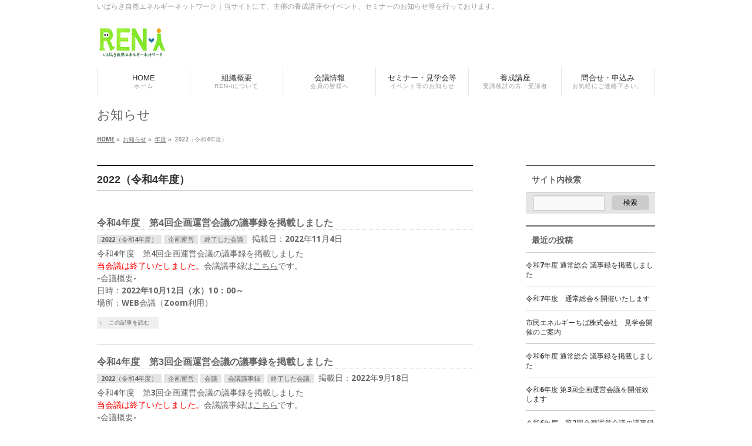

--- FILE ---
content_type: text/html; charset=UTF-8
request_url: https://www.ren-ibaraki.jp/info-cat/giji-2022/
body_size: 8285
content:
<!DOCTYPE html>
<!--[if IE]>
<meta http-equiv="X-UA-Compatible" content="IE=Edge">
<![endif]-->
<html xmlns:fb="http://ogp.me/ns/fb#" lang="ja">
<head>
<meta charset="UTF-8" />
<title>2022（令和4年度） | いばらき自然エネルギーネットワーク</title>
<link rel="start" href="https://www.ren-ibaraki.jp" title="HOME" />

<meta id="viewport" name="viewport" content="width=device-width, initial-scale=1">
<link rel='dns-prefetch' href='//html5shiv.googlecode.com' />
<link rel='dns-prefetch' href='//maxcdn.bootstrapcdn.com' />
<link rel='dns-prefetch' href='//fonts.googleapis.com' />
<link rel='dns-prefetch' href='//s.w.org' />
<link rel="alternate" type="application/rss+xml" title="いばらき自然エネルギーネットワーク &raquo; フィード" href="https://www.ren-ibaraki.jp/feed/" />
<link rel="alternate" type="application/rss+xml" title="いばらき自然エネルギーネットワーク &raquo; コメントフィード" href="https://www.ren-ibaraki.jp/comments/feed/" />
<link rel="alternate" type="application/rss+xml" title="いばらき自然エネルギーネットワーク &raquo; 2022（令和4年度） お知らせカテゴリー のフィード" href="https://www.ren-ibaraki.jp/info-cat/giji-2022/feed/" />
<meta name="description" content="2022（令和4年度） について。いばらき自然エネルギーネットワーク いばらき自然エネルギーネットワーク｜当サイトにて、主催の養成講座やイベント、セミナーのお知らせ等を行っております。" />
<!-- This site uses the Google Analytics by MonsterInsights plugin v6.2.6 - Using Analytics tracking - https://www.monsterinsights.com/ -->
<script type="text/javascript" data-cfasync="false">
		var disableStr = 'ga-disable-UA-112479728-1';

	/* Function to detect opted out users */
	function __gaTrackerIsOptedOut() {
		return document.cookie.indexOf(disableStr + '=true') > -1;
	}

	/* Disable tracking if the opt-out cookie exists. */
	if ( __gaTrackerIsOptedOut() ) {
		window[disableStr] = true;
	}

	/* Opt-out function */
	function __gaTrackerOptout() {
	  document.cookie = disableStr + '=true; expires=Thu, 31 Dec 2099 23:59:59 UTC; path=/';
	  window[disableStr] = true;
	}
		(function(i,s,o,g,r,a,m){i['GoogleAnalyticsObject']=r;i[r]=i[r]||function(){
		(i[r].q=i[r].q||[]).push(arguments)},i[r].l=1*new Date();a=s.createElement(o),
		m=s.getElementsByTagName(o)[0];a.async=1;a.src=g;m.parentNode.insertBefore(a,m)
	})(window,document,'script','//www.google-analytics.com/analytics.js','__gaTracker');

	__gaTracker('create', 'UA-112479728-1', 'auto');
	__gaTracker('set', 'forceSSL', true);
	__gaTracker('require', 'displayfeatures');
	__gaTracker('require', 'linkid', 'linkid.js');
	__gaTracker('send','pageview');
</script>
<!-- / Google Analytics by MonsterInsights -->
		<script type="text/javascript">
			window._wpemojiSettings = {"baseUrl":"https:\/\/s.w.org\/images\/core\/emoji\/2.2.1\/72x72\/","ext":".png","svgUrl":"https:\/\/s.w.org\/images\/core\/emoji\/2.2.1\/svg\/","svgExt":".svg","source":{"concatemoji":"https:\/\/www.ren-ibaraki.jp\/wp\/wp-includes\/js\/wp-emoji-release.min.js?ver=4.7.29"}};
			!function(t,a,e){var r,n,i,o=a.createElement("canvas"),l=o.getContext&&o.getContext("2d");function c(t){var e=a.createElement("script");e.src=t,e.defer=e.type="text/javascript",a.getElementsByTagName("head")[0].appendChild(e)}for(i=Array("flag","emoji4"),e.supports={everything:!0,everythingExceptFlag:!0},n=0;n<i.length;n++)e.supports[i[n]]=function(t){var e,a=String.fromCharCode;if(!l||!l.fillText)return!1;switch(l.clearRect(0,0,o.width,o.height),l.textBaseline="top",l.font="600 32px Arial",t){case"flag":return(l.fillText(a(55356,56826,55356,56819),0,0),o.toDataURL().length<3e3)?!1:(l.clearRect(0,0,o.width,o.height),l.fillText(a(55356,57331,65039,8205,55356,57096),0,0),e=o.toDataURL(),l.clearRect(0,0,o.width,o.height),l.fillText(a(55356,57331,55356,57096),0,0),e!==o.toDataURL());case"emoji4":return l.fillText(a(55357,56425,55356,57341,8205,55357,56507),0,0),e=o.toDataURL(),l.clearRect(0,0,o.width,o.height),l.fillText(a(55357,56425,55356,57341,55357,56507),0,0),e!==o.toDataURL()}return!1}(i[n]),e.supports.everything=e.supports.everything&&e.supports[i[n]],"flag"!==i[n]&&(e.supports.everythingExceptFlag=e.supports.everythingExceptFlag&&e.supports[i[n]]);e.supports.everythingExceptFlag=e.supports.everythingExceptFlag&&!e.supports.flag,e.DOMReady=!1,e.readyCallback=function(){e.DOMReady=!0},e.supports.everything||(r=function(){e.readyCallback()},a.addEventListener?(a.addEventListener("DOMContentLoaded",r,!1),t.addEventListener("load",r,!1)):(t.attachEvent("onload",r),a.attachEvent("onreadystatechange",function(){"complete"===a.readyState&&e.readyCallback()})),(r=e.source||{}).concatemoji?c(r.concatemoji):r.wpemoji&&r.twemoji&&(c(r.twemoji),c(r.wpemoji)))}(window,document,window._wpemojiSettings);
		</script>
		<style type="text/css">
img.wp-smiley,
img.emoji {
	display: inline !important;
	border: none !important;
	box-shadow: none !important;
	height: 1em !important;
	width: 1em !important;
	margin: 0 .07em !important;
	vertical-align: -0.1em !important;
	background: none !important;
	padding: 0 !important;
}
</style>
<link rel='stylesheet' id='font-awesome-css'  href='https://www.ren-ibaraki.jp/wp/wp-content/plugins/download-manager/assets/font-awesome/css/font-awesome.min.css?ver=4.7.29' type='text/css' media='all' />
<link rel='stylesheet' id='wpdm-bootstrap-css'  href='https://www.ren-ibaraki.jp/wp/wp-content/plugins/download-manager/assets/bootstrap/css/bootstrap.css?ver=4.7.29' type='text/css' media='all' />
<link rel='stylesheet' id='wpdm-front-css'  href='https://www.ren-ibaraki.jp/wp/wp-content/plugins/download-manager/assets/css/front.css?ver=4.7.29' type='text/css' media='all' />
<link rel='stylesheet' id='toc-screen-css'  href='https://www.ren-ibaraki.jp/wp/wp-content/plugins/table-of-contents-plus/screen.min.css?ver=1509' type='text/css' media='all' />
<link rel='stylesheet' id='whats-new-style-css'  href='https://www.ren-ibaraki.jp/wp/wp-content/plugins/whats-new-genarator/whats-new.css?ver=1.11.2' type='text/css' media='all' />
<link rel='stylesheet' id='Biz_Vektor_common_style-css'  href='https://www.ren-ibaraki.jp/wp/wp-content/themes/biz-vektor/css/bizvektor_common_min.css?ver=1.8.16' type='text/css' media='all' />
<link rel='stylesheet' id='Biz_Vektor_Design_style-css'  href='https://www.ren-ibaraki.jp/wp/wp-content/themes/biz-vektor/design_skins/plain/plain.css?ver=1.8.16' type='text/css' media='all' />
<link rel='stylesheet' id='Biz_Vektor_plugin_sns_style-css'  href='https://www.ren-ibaraki.jp/wp/wp-content/themes/biz-vektor/plugins/sns/style_bizvektor_sns.css?ver=4.7.29' type='text/css' media='all' />
<link rel='stylesheet' id='Biz_Vektor_add_font_awesome-css'  href='//maxcdn.bootstrapcdn.com/font-awesome/4.3.0/css/font-awesome.min.css?ver=4.7.29' type='text/css' media='all' />
<link rel='stylesheet' id='Biz_Vektor_add_web_fonts-css'  href='//fonts.googleapis.com/css?family=Droid+Sans%3A700%7CLato%3A900%7CAnton&#038;ver=4.7.29' type='text/css' media='all' />
<script type='text/javascript'>
/* <![CDATA[ */
var monsterinsights_frontend = {"js_events_tracking":"true","is_debug_mode":"false","download_extensions":"doc,exe,js,pdf,ppt,tgz,zip,xls","inbound_paths":"","home_url":"https:\/\/www.ren-ibaraki.jp","track_download_as":"event","internal_label":"int","hash_tracking":"false"};
/* ]]> */
</script>
<script type='text/javascript' src='https://www.ren-ibaraki.jp/wp/wp-content/plugins/google-analytics-for-wordpress/assets/js/frontend.min.js?ver=6.2.6'></script>
<script type='text/javascript' src='https://www.ren-ibaraki.jp/wp/wp-includes/js/jquery/jquery.js?ver=1.12.4'></script>
<script type='text/javascript' src='https://www.ren-ibaraki.jp/wp/wp-includes/js/jquery/jquery-migrate.min.js?ver=1.4.1'></script>
<script type='text/javascript' src='https://www.ren-ibaraki.jp/wp/wp-content/plugins/download-manager/assets/bootstrap/js/bootstrap.min.js?ver=4.7.29'></script>
<script type='text/javascript' src='https://www.ren-ibaraki.jp/wp/wp-content/plugins/download-manager/assets/js/front.js?ver=4.7.29'></script>
<script type='text/javascript' src='https://www.ren-ibaraki.jp/wp/wp-content/plugins/download-manager/assets/js/chosen.jquery.min.js?ver=4.7.29'></script>
<script type='text/javascript' src='https://www.ren-ibaraki.jp/wp/wp-content/plugins/itro-popup/scripts/itro-scripts.js?ver=4.7.29'></script>
<script type='text/javascript' src='//html5shiv.googlecode.com/svn/trunk/html5.js'></script>
<meta name="generator" content="WordPress Download Manager 2.9.45" />
<link rel='https://api.w.org/' href='https://www.ren-ibaraki.jp/wp-json/' />
<link rel="EditURI" type="application/rsd+xml" title="RSD" href="https://www.ren-ibaraki.jp/wp/xmlrpc.php?rsd" />
<link rel="wlwmanifest" type="application/wlwmanifest+xml" href="https://www.ren-ibaraki.jp/wp/wp-includes/wlwmanifest.xml" /> 

        <script>
            var wpdm_site_url = 'https://www.ren-ibaraki.jp/wp/';
            var wpdm_home_url = 'https://www.ren-ibaraki.jp/';
            var ajax_url = 'https://www.ren-ibaraki.jp/wp/wp-admin/admin-ajax.php';
        </script>


        <style type="text/css">div#toc_container {width: 66%;}</style><!-- [ BizVektor OGP ] -->
<meta property="og:site_name" content="いばらき自然エネルギーネットワーク" />
<meta property="og:url" content="https://www.ren-ibaraki.jp/info-cat/giji-2022/" />
<meta property="fb:app_id" content="" />
<meta property="og:type" content="article" />
<!-- [ /BizVektor OGP ] -->
<!--[if lte IE 8]>
<link rel="stylesheet" type="text/css" media="all" href="https://www.ren-ibaraki.jp/wp/wp-content/themes/biz-vektor/design_skins/plain/plain_oldie.css" />
<![endif]-->
<link rel="pingback" href="https://www.ren-ibaraki.jp/wp/xmlrpc.php" />
<link rel="icon" href="https://www.ren-ibaraki.jp/wp/wp-content/uploads/2016/03/cropped-favicon-1-32x32.png" sizes="32x32" />
<link rel="icon" href="https://www.ren-ibaraki.jp/wp/wp-content/uploads/2016/03/cropped-favicon-1-192x192.png" sizes="192x192" />
<link rel="apple-touch-icon-precomposed" href="https://www.ren-ibaraki.jp/wp/wp-content/uploads/2016/03/cropped-favicon-1-180x180.png" />
<meta name="msapplication-TileImage" content="https://www.ren-ibaraki.jp/wp/wp-content/uploads/2016/03/cropped-favicon-1-270x270.png" />
<style type="text/css">
/*-------------------------------------------*/
/*	menu divide
/*-------------------------------------------*/
@media (min-width: 970px) {
#gMenu .menu > li { width:158px; text-align:center; }
#gMenu .menu > li.current_menu_item,
#gMenu .menu > li.current-menu-item,
#gMenu .menu > li.current-menu-ancestor,
#gMenu .menu > li.current_page_item,
#gMenu .menu > li.current_page_ancestor,
#gMenu .menu > li.current-page-ancestor { width:159px; }
}
</style>
<!--[if lte IE 8]>
<style type="text/css">
#gMenu .menu li { width:158px; text-align:center; }
#gMenu .menu li.current_page_item,
#gMenu .menu li.current_page_ancestor { width:159px; }
</style>
<![endif]-->
<style type="text/css">
/*-------------------------------------------*/
/*	font
/*-------------------------------------------*/
h1,h2,h3,h4,h4,h5,h6,#header #site-title,#pageTitBnr #pageTitInner #pageTit,#content .leadTxt,#sideTower .localHead {font-family: "ヒラギノ角ゴ Pro W3","Hiragino Kaku Gothic Pro","メイリオ",Meiryo,Osaka,"ＭＳ Ｐゴシック","MS PGothic",sans-serif; }
#pageTitBnr #pageTitInner #pageTit { font-weight:lighter; }
#gMenu .menu li a strong {font-family: "ヒラギノ角ゴ Pro W3","Hiragino Kaku Gothic Pro","メイリオ",Meiryo,Osaka,"ＭＳ Ｐゴシック","MS PGothic",sans-serif; }
</style>
<link rel="stylesheet" href="https://www.ren-ibaraki.jp/wp/wp-content/themes/biz-vektor/style.css" type="text/css" media="all" />
<style type="text/css">
a:hover img {
     opacity: 0.7;     /* 透過レベル */
     filter: alpha(opacity=80);
}

#content .published { display: none; }
#content .updated.entry-meta-items { display: none; }


#powerd{display:none}

body {
    /* ゴシック体の場合 */
    font-family: "Roboto", "Droid Sans", "游ゴシック", "YuGothic", "ヒラギノ角ゴ ProN W3", "Hiragino Kaku Gothic ProN", "メイリオ", "Meiryo", "ＭＳ Ｐゴシック", sans-serif;
  
 .pagenav{
  margin: 0 0 0 1em;
}</style>
	</head>

<body class="archive tax-info-cat term-giji-2022 term-52 two-column right-sidebar">

<div id="fb-root"></div>

<div id="wrap">

<!--[if lte IE 8]>
<div id="eradi_ie_box">
<div class="alert_title">ご利用の Internet Exproler は古すぎます。</div>
<p>このウェブサイトはあなたがご利用の Internet Explorer をサポートしていないため、正しく表示・動作しません。<br />
古い Internet Exproler はセキュリティーの問題があるため、新しいブラウザに移行する事が強く推奨されています。<br />
最新の Internet Exproler を利用するか、<a href="https://www.google.co.jp/chrome/browser/index.html" target="_blank">Chrome</a> や <a href="https://www.mozilla.org/ja/firefox/new/" target="_blank">Firefox</a> など、より早くて快適なブラウザをご利用ください。</p>
</div>
<![endif]-->

<!-- [ #headerTop ] -->
<div id="headerTop">
<div class="innerBox">
<div id="site-description">いばらき自然エネルギーネットワーク｜当サイトにて、主催の養成講座やイベント、セミナーのお知らせ等を行っております。</div>
</div>
</div><!-- [ /#headerTop ] -->

<!-- [ #header ] -->
<div id="header">
<div id="headerInner" class="innerBox">
<!-- [ #headLogo ] -->
<div id="site-title">
<a href="https://www.ren-ibaraki.jp/" title="いばらき自然エネルギーネットワーク" rel="home">
<img src="//www.ren-ibaraki.jp/wp/wp-content/uploads/2016/03/logo.png" alt="いばらき自然エネルギーネットワーク" /></a>
</div>
<!-- [ /#headLogo ] -->

<!-- [ #headContact ] -->
<!-- [ /#headContact ] -->

</div>
<!-- #headerInner -->
</div>
<!-- [ /#header ] -->


<!-- [ #gMenu ] -->
<div id="gMenu" class="itemClose">
<div id="gMenuInner" class="innerBox">
<h3 class="assistive-text" onclick="showHide('gMenu');"><span>MENU</span></h3>
<div class="skip-link screen-reader-text">
	<a href="#content" title="メニューを飛ばす">メニューを飛ばす</a>
</div>
<div class="menu-%e3%82%b0%e3%83%ad%e3%83%bc%e3%83%90%e3%83%ab%e3%83%8a%e3%83%93%e3%82%b2%e3%83%bc%e3%82%b7%e3%83%a7%e3%83%b3-container"><ul id="menu-%e3%82%b0%e3%83%ad%e3%83%bc%e3%83%90%e3%83%ab%e3%83%8a%e3%83%93%e3%82%b2%e3%83%bc%e3%82%b7%e3%83%a7%e3%83%b3" class="menu"><li id="menu-item-102" class="menu-item menu-item-type-post_type menu-item-object-page menu-item-home"><a href="https://www.ren-ibaraki.jp/"><strong>HOME</strong><span>ホーム</span></a></li>
<li id="menu-item-103" class="menu-item menu-item-type-post_type menu-item-object-page menu-item-has-children"><a href="https://www.ren-ibaraki.jp/about-us/"><strong>組織概要</strong><span>REN-iについて</span></a>
<ul class="sub-menu">
	<li id="menu-item-104" class="menu-item menu-item-type-post_type menu-item-object-page"><a href="https://www.ren-ibaraki.jp/about-us/soshiki/">組織構成</a></li>
	<li id="menu-item-105" class="menu-item menu-item-type-post_type menu-item-object-page"><a href="https://www.ren-ibaraki.jp/about-us/kiyaku/">規約</a></li>
	<li id="menu-item-127" class="menu-item menu-item-type-post_type menu-item-object-page"><a href="https://www.ren-ibaraki.jp/about-us/join-us/">入会案内</a></li>
</ul>
</li>
<li id="menu-item-106" class="menu-item menu-item-type-post_type menu-item-object-page menu-item-has-children"><a href="https://www.ren-ibaraki.jp/meeting/"><strong>会議情報</strong><span>会員の皆様へ</span></a>
<ul class="sub-menu">
	<li id="menu-item-148" class="menu-item menu-item-type-taxonomy menu-item-object-info-cat"><a href="https://www.ren-ibaraki.jp/info-cat/kaisai/">開催のお知らせ</a></li>
	<li id="menu-item-991" class="menu-item menu-item-type-taxonomy menu-item-object-info-cat current-info-cat-ancestor"><a href="https://www.ren-ibaraki.jp/info-cat/gijiroku/">議事録</a></li>
</ul>
</li>
<li id="menu-item-119" class="menu-item menu-item-type-post_type menu-item-object-page menu-item-has-children"><a href="https://www.ren-ibaraki.jp/event-seminar/"><strong>セミナー・見学会等</strong><span>イベント等のお知らせ</span></a>
<ul class="sub-menu">
	<li id="menu-item-125" class="menu-item menu-item-type-taxonomy menu-item-object-info-cat"><a href="https://www.ren-ibaraki.jp/info-cat/kengaku/">見学会・体験会</a></li>
	<li id="menu-item-186" class="menu-item menu-item-type-taxonomy menu-item-object-info-cat"><a href="https://www.ren-ibaraki.jp/info-cat/seminar/">セミナー</a></li>
	<li id="menu-item-123" class="menu-item menu-item-type-taxonomy menu-item-object-info-cat"><a href="https://www.ren-ibaraki.jp/info-cat/open-koza/">公開講座（専門）</a></li>
</ul>
</li>
<li id="menu-item-108" class="menu-item menu-item-type-post_type menu-item-object-page menu-item-has-children"><a href="https://www.ren-ibaraki.jp/yousei/"><strong>養成講座</strong><span>受講検討の方・受講者</span></a>
<ul class="sub-menu">
	<li id="menu-item-109" class="menu-item menu-item-type-post_type menu-item-object-page menu-item-has-children"><a href="https://www.ren-ibaraki.jp/yousei/nyumon/">【入門】自然エネルギー講座</a>
	<ul class="sub-menu">
		<li id="menu-item-972" class="menu-item menu-item-type-post_type menu-item-object-page"><a href="https://www.ren-ibaraki.jp/yousei/nyumon/nyumon-h29/">H29年度</a></li>
		<li id="menu-item-110" class="menu-item menu-item-type-post_type menu-item-object-page"><a href="https://www.ren-ibaraki.jp/yousei/nyumon/nyumon-h28/">H28年度</a></li>
		<li id="menu-item-111" class="menu-item menu-item-type-post_type menu-item-object-page"><a href="https://www.ren-ibaraki.jp/yousei/nyumon/nyumon-h27/">H27年度</a></li>
	</ul>
</li>
	<li id="menu-item-112" class="menu-item menu-item-type-post_type menu-item-object-page menu-item-has-children"><a href="https://www.ren-ibaraki.jp/yousei/coordinator/">【専門】人材養成プログラム</a>
	<ul class="sub-menu">
		<li id="menu-item-973" class="menu-item menu-item-type-post_type menu-item-object-page"><a href="https://www.ren-ibaraki.jp/yousei/coordinator/coordinator-h29/">H29年度</a></li>
		<li id="menu-item-113" class="menu-item menu-item-type-post_type menu-item-object-page"><a href="https://www.ren-ibaraki.jp/yousei/coordinator/coordinator-h28/">H28年度</a></li>
		<li id="menu-item-114" class="menu-item menu-item-type-post_type menu-item-object-page"><a href="https://www.ren-ibaraki.jp/yousei/coordinator/coordinator-h27/">H27年度</a></li>
		<li id="menu-item-115" class="menu-item menu-item-type-post_type menu-item-object-page"><a href="https://www.ren-ibaraki.jp/yousei/coordinator/coordinator-h26/">H26年度</a></li>
	</ul>
</li>
	<li id="menu-item-116" class="menu-item menu-item-type-post_type menu-item-object-page"><a href="https://www.ren-ibaraki.jp/yousei/report/">これまでの実績</a></li>
	<li id="menu-item-117" class="menu-item menu-item-type-post_type menu-item-object-page"><a href="https://www.ren-ibaraki.jp/yousei/master/">修了者紹介</a></li>
	<li id="menu-item-118" class="menu-item menu-item-type-post_type menu-item-object-page menu-item-has-children"><a href="https://www.ren-ibaraki.jp/yousei/lectures/">過去の講義内容</a>
	<ul class="sub-menu">
		<li id="menu-item-1382" class="menu-item menu-item-type-post_type menu-item-object-page"><a href="https://www.ren-ibaraki.jp/yousei/lectures/h29-kako-kogi/">H29年度</a></li>
		<li id="menu-item-763" class="menu-item menu-item-type-post_type menu-item-object-page"><a href="https://www.ren-ibaraki.jp/yousei/lectures/h28-kako-kogi/">H28年度</a></li>
		<li id="menu-item-397" class="menu-item menu-item-type-post_type menu-item-object-page"><a href="https://www.ren-ibaraki.jp/yousei/lectures/h27-kako-kogi/">H27年度</a></li>
	</ul>
</li>
</ul>
</li>
<li id="menu-item-126" class="menu-item menu-item-type-post_type menu-item-object-page"><a href="https://www.ren-ibaraki.jp/contact-us/"><strong>問合せ・申込み</strong><span>お気軽にご連絡下さい。</span></a></li>
</ul></div>
</div><!-- [ /#gMenuInner ] -->
</div>
<!-- [ /#gMenu ] -->


<div id="pageTitBnr">
<div class="innerBox">
<div id="pageTitInner">
<h1 id="pageTit">
お知らせ</h1>
</div><!-- [ /#pageTitInner ] -->
</div>
</div><!-- [ /#pageTitBnr ] -->
<!-- [ #panList ] -->
<div id="panList">
<div id="panListInner" class="innerBox">
<ul><li id="panHome"><a href="https://www.ren-ibaraki.jp"><span>HOME</span></a> &raquo; </li><li itemscope itemtype="http://data-vocabulary.org/Breadcrumb"><a href="https://www.ren-ibaraki.jp/info/" itemprop="url"><span itemprop="title">お知らせ</span></a> &raquo; </li><li itemscope itemtype="http://data-vocabulary.org/Breadcrumb"><a href="https://www.ren-ibaraki.jp/info-cat/nendo/" itemprop="url"><span itemprop="title">年度</span></a> &raquo; </li><li><span>2022（令和4年度）</span></li></ul></div>
</div>
<!-- [ /#panList ] -->

<div id="main"><!-- [ #container ] -->
<div id="container" class="innerBox">
	<!-- [ #content ] -->
	<div id="content" class="content">
	<h1 class="contentTitle">2022（令和4年度）</h1>			<div class="infoList">
		
									<!-- [ .infoListBox ] -->
<div id="post-2226" class="infoListBox ttBox">
	<div class="entryTxtBox">
	<h4 class="entryTitle">
	<a href="https://www.ren-ibaraki.jp/info/20221012_kiun4/">令和4年度　第4回企画運営会議の議事録を掲載しました</a>
		</h4>
	<p class="entryMeta">

	<span class="infoCate"> <a href="https://www.ren-ibaraki.jp/info-cat/giji-2022/" rel="tag">2022（令和4年度）</a><a href="https://www.ren-ibaraki.jp/info-cat/kiun/" rel="tag">企画運営</a><a href="https://www.ren-ibaraki.jp/info-cat/syuryo/" rel="tag">終了した会議</a></span>
	<span class="infoDate">掲載日：2022年11月4日</span>
	
</p>
	<p class="entryExcerpt">令和4年度　第4回企画運営会議の議事録を掲載しました<br>
<span style="color: #ff0000;">当会議は終了いたしました。</span>会議議事録は<a href="https://www.ren-ibaraki.jp/wp/wp-content/uploads/2022/11/R4_4th_kiungiji.pdf" target="_blank" rel="noopener noreferrer">こちら</a>です。<br>
-会議概要-<br>
日時：<strong>2022年10月12日（水）10：00～</strong><br>
場所：WEB会議（Zoom利用）<br></p>
	<div class="moreLink"><a href="https://www.ren-ibaraki.jp/info/20221012_kiun4/">この記事を読む</a></div>
	</div><!-- [ /.entryTxtBox ] -->
	
		
</div><!-- [ /.infoListBox ] -->							<!-- [ .infoListBox ] -->
<div id="post-2222" class="infoListBox ttBox">
	<div class="entryTxtBox">
	<h4 class="entryTitle">
	<a href="https://www.ren-ibaraki.jp/info/20210812_kiun3-2/">令和4年度　第3回企画運営会議の議事録を掲載しました</a>
		</h4>
	<p class="entryMeta">

	<span class="infoCate"> <a href="https://www.ren-ibaraki.jp/info-cat/giji-2022/" rel="tag">2022（令和4年度）</a><a href="https://www.ren-ibaraki.jp/info-cat/kiun/" rel="tag">企画運営</a><a href="https://www.ren-ibaraki.jp/info-cat/kaigi/" rel="tag">会議</a><a href="https://www.ren-ibaraki.jp/info-cat/gijiroku/" rel="tag">会議議事録</a><a href="https://www.ren-ibaraki.jp/info-cat/syuryo/" rel="tag">終了した会議</a></span>
	<span class="infoDate">掲載日：2022年9月18日</span>
	
</p>
	<p class="entryExcerpt">令和4年度　第3回企画運営会議の議事録を掲載しました<br>
<span style="color: #ff0000;">当会議は終了いたしました。</span>会議議事録は<a href="https://www.ren-ibaraki.jp/wp/wp-content/uploads/2022/11/R4_3rd_kiungiji.pdf" target="_blank" rel="noopener noreferrer">こちら</a>です。<br>
-会議概要-<br>
日時：<strong>2022年9月1日（水）14：00～</strong><br>
場所：WEB会議（Zoom利用）<br></p>
	<div class="moreLink"><a href="https://www.ren-ibaraki.jp/info/20210812_kiun3-2/">この記事を読む</a></div>
	</div><!-- [ /.entryTxtBox ] -->
	
		
</div><!-- [ /.infoListBox ] -->							<!-- [ .infoListBox ] -->
<div id="post-2230" class="infoListBox ttBox">
	<div class="entryTxtBox">
	<h4 class="entryTitle">
	<a href="https://www.ren-ibaraki.jp/info/20220638_sokai_giji/">令和4年度 通常総会 議事録を掲載しました</a>
		</h4>
	<p class="entryMeta">

	<span class="infoCate"> <a href="https://www.ren-ibaraki.jp/info-cat/giji-2022/" rel="tag">2022（令和4年度）</a><a href="https://www.ren-ibaraki.jp/info-cat/gijiroku/" rel="tag">会議議事録</a><a href="https://www.ren-ibaraki.jp/info-cat/syuryo/" rel="tag">終了した会議</a><a href="https://www.ren-ibaraki.jp/info-cat/sokai/" rel="tag">総会</a></span>
	<span class="infoDate">掲載日：2022年7月10日</span>
	
</p>
	<p class="entryExcerpt">令和4年度 通常総会の議案書と議事録を下記の通り掲載します。<br>
<br>
開催概要<br>
日時：<strong>2022年6月28日（火）14：00～</strong><br>
場 所：：オンライン(Zoom 使用）<br>
<br>
<span style="font-size: 12pt;">令和4年度 <a href="https://www.ren-ibaraki.jp/wp/wp-content/uploads/2022/11/2022_06_R4_sokai_gian.pdf" target="_blank" rel="noopener noreferrer">通常総会議案書</a></span><br>
<span style="font-size: 12pt;">令和4年度 <a href="https://www.ren-ibaraki.jp/wp/wp-content/uploads/2022/11/2022_06_R4_sokai_giji.pdf" target="_blank" rel="noopener noreferrer">通常総会議事録</a></span></p>
	<div class="moreLink"><a href="https://www.ren-ibaraki.jp/info/20220638_sokai_giji/">この記事を読む</a></div>
	</div><!-- [ /.entryTxtBox ] -->
	
		
</div><!-- [ /.infoListBox ] -->					
				</div><!-- [ /.infoList ] -->
		</div>
	<!-- [ /#content ] -->

<!-- [ #sideTower ] -->
<div id="sideTower" class="sideTower">
<div class="sideWidget widget widget_search" id="search-2"><h3 class="localHead">サイト内検索</h3><form role="search" method="get" id="searchform" class="searchform" action="https://www.ren-ibaraki.jp/">
				<div>
					<label class="screen-reader-text" for="s">検索:</label>
					<input type="text" value="" name="s" id="s" />
					<input type="submit" id="searchsubmit" value="検索" />
				</div>
			</form></div><div class="sideWidget"><h3 class="localHead">最近の投稿</h3><div class="ttBoxSection">				<div class="ttBox" id="post-2401">
									<div>
						<a href="https://www.ren-ibaraki.jp/info/20250707_sokai_giji/">令和7年度 通常総会 議事録を掲載しました</a>
					</div>
								</div>
							<div class="ttBox" id="post-2398">
									<div>
						<a href="https://www.ren-ibaraki.jp/info/20250707_sokai/">令和7年度　通常総会を開催いたします</a>
					</div>
								</div>
							<div class="ttBox" id="post-2394">
									<div>
						<a href="https://www.ren-ibaraki.jp/info/20250304_kengaku/">市民エネルギーちば株式会社　見学会開催のご案内</a>
					</div>
								</div>
							<div class="ttBox" id="post-2391">
									<div>
						<a href="https://www.ren-ibaraki.jp/info/20240704_sokai_giji/">令和6年度 通常総会 議事録を掲載しました</a>
					</div>
								</div>
							<div class="ttBox" id="post-2386">
									<div>
						<a href="https://www.ren-ibaraki.jp/info/20240702_kiun/">令和6年度 第3回企画運営会議を開催致します</a>
					</div>
								</div>
							<div class="ttBox" id="post-2383">
									<div>
						<a href="https://www.ren-ibaraki.jp/info/20240604_kiun2/">令和6年度　第2回企画運営会議の議事録を掲載しました</a>
					</div>
								</div>
							<div class="ttBox" id="post-2381">
									<div>
						<a href="https://www.ren-ibaraki.jp/info/20240604_kiun/">令和6年度 第2回企画運営会議を開催致します</a>
					</div>
								</div>
							<div class="ttBox" id="post-2379">
									<div>
						<a href="https://www.ren-ibaraki.jp/info/20240514_kiun1/">令和6年度　第1回企画運営会議の議事録を掲載しました</a>
					</div>
								</div>
							<div class="ttBox" id="post-2352">
									<div>
						<a href="https://www.ren-ibaraki.jp/info/2024074_sokai/">令和6年度　通常総会を開催いたします</a>
					</div>
								</div>
							<div class="ttBox" id="post-2369">
									<div>
						<a href="https://www.ren-ibaraki.jp/info/20231220_fukushima_report/">福島第一原子力発電所及び廃炉資料館見学会</a>
					</div>
								</div>
			</div></div><div class="sideWidget widget widget_black_studio_tinymce" id="black-studio-tinymce-3"><h3 class="localHead">ご案内</h3><div class="textwidget"><p style="text-align: center;"><a href="https://www.ren-ibaraki.jp/about-us/soshiki/#tokubetukaiin"><img class="alignnone size-medium wp-image-526" src="https://www.ren-ibaraki.jp/wp/wp-content/uploads/2016/08/SIDE_004-300x132.jpg" alt="SIDE_004" width="300" height="132" /></a></p>
<p style="text-align: center;"><a href="https://www.ren-ibaraki.jp/event-seminar/"><img class="alignnone size-medium wp-image-536" src="https://www.ren-ibaraki.jp/wp/wp-content/uploads/2016/08/SIDE_02_002-300x132.jpg" alt="SIDE_02_002" width="300" height="132" /></a></p>
<p style="text-align: center;"><a href="https://www.ren-ibaraki.jp/ren-i/"><img class="alignnone size-medium wp-image-531" src="https://www.ren-ibaraki.jp/wp/wp-content/uploads/2016/08/SIDE_02_003-300x132.jpg" alt="SIDE_02_003" width="300" height="132" /></a></p>
<p style="text-align: center;"><a href="https://www.ren-ibaraki.jp/about-us/join-us/"><img class="alignnone size-medium wp-image-532" src="https://www.ren-ibaraki.jp/wp/wp-content/uploads/2016/08/SIDE_02_004-300x132.jpg" alt="SIDE_02_004" width="300" height="132" /></a></p>
<p style="text-align: center;"><a href="https://www.ren-ibaraki.jp/koshihaken"><img class="alignnone size-medium wp-image-533" src="https://www.ren-ibaraki.jp/wp/wp-content/uploads/2016/08/SIDE_02_005-300x132.jpg" alt="SIDE_02_005" width="300" height="132" /></a></p>
<p style="text-align: center;"><a href="https://www.ren-ibaraki.jp/c/result/"><img class="alignnone size-medium wp-image-534" src="https://www.ren-ibaraki.jp/wp/wp-content/uploads/2016/08/SIDE_02_006-300x132.jpg" alt="SIDE_02_006" width="300" height="132" /></a></p>
</div></div><div class="sideWidget widget widget_text" id="text-2">			<div class="textwidget"></div>
		</div></div>
<!-- [ /#sideTower ] -->
</div>
<!-- [ /#container ] -->

</div><!-- #main -->

<div id="back-top">
<a href="#wrap">
	<img id="pagetop" src="https://www.ren-ibaraki.jp/wp/wp-content/themes/biz-vektor/js/res-vektor/images/footer_pagetop.png" alt="PAGETOP" />
</a>
</div>

<!-- [ #footerSection ] -->
<div id="footerSection">

	<div id="pagetop">
	<div id="pagetopInner" class="innerBox">
	<a href="#wrap">PAGETOP</a>
	</div>
	</div>

	<div id="footMenu">
	<div id="footMenuInner" class="innerBox">
	<div class="menu-fn-container"><ul id="menu-fn" class="menu"><li id="menu-item-807" class="menu-item menu-item-type-post_type menu-item-object-page menu-item-home menu-item-807"><a href="https://www.ren-ibaraki.jp/">HOME</a></li>
<li id="menu-item-808" class="menu-item menu-item-type-post_type menu-item-object-page menu-item-808"><a href="https://www.ren-ibaraki.jp/about-us/">組織概要</a></li>
<li id="menu-item-809" class="menu-item menu-item-type-post_type menu-item-object-page menu-item-809"><a href="https://www.ren-ibaraki.jp/about-us/kiyaku/">当会規約</a></li>
<li id="menu-item-810" class="menu-item menu-item-type-post_type menu-item-object-page menu-item-810"><a href="https://www.ren-ibaraki.jp/menseki/">当サイト利用規約</a></li>
</ul></div>	</div>
	</div>

	<!-- [ #footer ] -->
	<div id="footer">
	<!-- [ #footerInner ] -->
	<div id="footerInner" class="innerBox">
		<dl id="footerOutline">
		<dt><img src="https://www.ren-ibaraki.jp/wp/wp-content/uploads/2016/03/logo.png" alt="いばらき自然エネルギーネットワーク" /></dt>
		<dd>
		〒310-0053　茨城県水戸市末広町1－2－36<br />
E-mail: <a href="mailto:info@ren-ibaraki.jp">info@ren-ibaraki.jp</a>		</dd>
		</dl>
		<!-- [ #footerSiteMap ] -->
		<div id="footerSiteMap">
</div>
		<!-- [ /#footerSiteMap ] -->
	</div>
	<!-- [ /#footerInner ] -->
	</div>
	<!-- [ /#footer ] -->

	<!-- [ #siteBottom ] -->
	<div id="siteBottom">
	<div id="siteBottomInner" class="innerBox">
	<div id="copy">Copyright &copy; <a href="https://www.ren-ibaraki.jp/" rel="home">いばらき自然エネルギーネットワーク</a> All Rights Reserved.</div><div id="powerd">Powered by <a href="https://ja.wordpress.org/">WordPress</a> &amp; <a href="http://bizvektor.com" target="_blank" title="無料WordPressテーマ BizVektor(ビズベクトル)"> BizVektor Theme</a> by <a href="http://www.vektor-inc.co.jp" target="_blank" title="株式会社ベクトル -ウェブサイト制作・WordPressカスタマイズ- [ 愛知県名古屋市 ]">Vektor,Inc.</a> technology.</div>	</div>
	</div>
	<!-- [ /#siteBottom ] -->
</div>
<!-- [ /#footerSection ] -->
</div>
<!-- [ /#wrap ] -->
<script type='text/javascript' src='https://www.ren-ibaraki.jp/wp/wp-includes/js/jquery/jquery.form.min.js?ver=3.37.0'></script>
<script type='text/javascript'>
/* <![CDATA[ */
var tocplus = {"visibility_show":"\u8868\u793a","visibility_hide":"\u975e\u8868\u793a","width":"66%"};
/* ]]> */
</script>
<script type='text/javascript' src='https://www.ren-ibaraki.jp/wp/wp-content/plugins/table-of-contents-plus/front.min.js?ver=1509'></script>
<script type='text/javascript' src='https://www.ren-ibaraki.jp/wp/wp-includes/js/wp-embed.min.js?ver=4.7.29'></script>
<script type='text/javascript'>
/* <![CDATA[ */
var bv_sliderParams = {"slideshowSpeed":"5000","animation":"fade"};
/* ]]> */
</script>
<script type='text/javascript' src='https://www.ren-ibaraki.jp/wp/wp-content/themes/biz-vektor/js/biz-vektor-min.js?ver=1.8.16' defer='defer'></script>
</body>
</html>

--- FILE ---
content_type: text/plain
request_url: https://www.google-analytics.com/j/collect?v=1&_v=j102&a=800855248&t=pageview&_s=1&dl=https%3A%2F%2Fwww.ren-ibaraki.jp%2Finfo-cat%2Fgiji-2022%2F&ul=en-us%40posix&dt=2022%EF%BC%88%E4%BB%A4%E5%92%8C4%E5%B9%B4%E5%BA%A6%EF%BC%89%20%7C%20%E3%81%84%E3%81%B0%E3%82%89%E3%81%8D%E8%87%AA%E7%84%B6%E3%82%A8%E3%83%8D%E3%83%AB%E3%82%AE%E3%83%BC%E3%83%8D%E3%83%83%E3%83%88%E3%83%AF%E3%83%BC%E3%82%AF&sr=1280x720&vp=1280x720&_u=aGBAgUAjCAAAACAAI~&jid=206525850&gjid=1467816178&cid=994379129.1769063346&tid=UA-112479728-1&_gid=2090292739.1769063346&_slc=1&z=425566752
body_size: -450
content:
2,cG-TP2Z25HCBR

--- FILE ---
content_type: application/x-javascript
request_url: https://www.ren-ibaraki.jp/wp/wp-content/plugins/itro-popup/scripts/itro-scripts.js?ver=4.7.29
body_size: 1579
content:
/*
This file is part of ITRO Popup Plugin. (email : support@itroteam.com)
*/

/* init variables */
var itro_is_preview;
var itro_cookie_expiration;
var itro_age_restriction;

/**
 * Manage popup appearing
 * 
 *
 * @since 1.0
 *
 */
function itro_enter_anim(auto_margin)
{	
	if( document.cookie.indexOf("popup_cookie") == -1 || itro_is_preview === true )
	{
		//align the popup before fadein
		if(auto_margin == 'yes'){
			itro_margin_refresh(50);
		}
		
		jQuery("#itro_popup").css('display', 'none');
		jQuery("#itro_popup").css('opacity', 1);
		jQuery("#itro_popup").css('visibility', 'visible');
		
		jQuery("#itro_opaco").fadeIn(function()
		{
			jQuery("#itro_popup").fadeIn();
			if( itro_age_restriction === false )
			{
				itro_set_cookie("popup_cookie","one_time_popup", itro_cookie_expiration);
			}
			// refresh every 0.5 second the popup top margin (needed for browser window resizeing)
			if(auto_margin == 'yes'){
				setInterval(function(){itro_margin_refresh();},500);
			}
		});
	}
	else{
		jQuery("#itro_popup").css('display', 'none');
	}
	
}

/**
 * Manage popup closing
 * 
 *
 * @since 1.0
 *
 */
function itro_exit_anim(){
	jQuery('#itro_popup').fadeOut(function(){
		jQuery('#popup_content').remove();
		jQuery('#itro_opaco').fadeOut();
	});
}


/**
 * Center the popup vertically
 * 
 * @param int speed: the milesec speed fo the alignment animation
 *
 * @since 1.0
 *
 */
function itro_margin_refresh(speed){
	if(typeof(speed) == undefined){speed = 200;}
	
	if( typeof( window.innerWidth ) == 'number' ) 
	{
		/* Non-IE */
		browserWidth = window.innerWidth;
		browserHeight = window.innerHeight;
	} else if( document.documentElement && ( document.documentElement.clientWidth || document.documentElement.clientHeight ) ) 
	{
		/* IE 6+ in 'standards compliant mode' */
		browserWidth = document.documentElement.clientWidth;
		browserHeight = document.documentElement.clientHeight;
	} else if( document.body && ( document.body.clientWidth || document.body.clientHeight ) ) 
	{
		/* IE 4 compatible */
		browserWidth = document.body.clientWidth;
		browserHeight = document.body.clientHeight;
	}
	popupHeight = document.getElementById('itro_popup').offsetHeight ;	//get the px size of popup div
	parentOffset = jQuery('#itro_popup').position().top;
	docOffset = jQuery('#itro_popup').offset().top;

	desTopWindowMargin = Math.round((browserHeight - popupHeight)/2); 		//desired top margin of popup (window related)
	desTopWindowMargin = desTopWindowMargin < 0 ? 0 : desTopWindowMargin; 	//avoid that negative top position will hide the popup 
	popupTopMargin = desTopWindowMargin - docOffset + parentOffset;
	
	if(jQuery('#itro_popup').css('position') == 'absolute'){
		//set a tollerance to avoid flickering
		if(Math.abs(popupTopMargin - parentOffset) > 2){
			jQuery('#itro_popup').animate({top: popupTopMargin}, speed);
		}
	}else{
		if(Math.abs(popupTopMargin - parentOffset) > 2){
			jQuery('#itro_popup').animate({top: desTopWindowMargin}, speed);
		}
	}
	
}

/**
 * Invert an hex color with the # char
 * 
 * @param string hexTripletColor: the hex string
 *
 * @since 4.9
 *
 */
function itro_invert_color(hexTripletColor) {
    var color = hexTripletColor;
    color = color.substring(1);           // remove #
    color = parseInt(color, 16);          // convert to integer
    color = 0xFFFFFF ^ color;             // invert three bytes
    color = color.toString(16);           // convert to hex
    color = "#" + color;                  // prepend #
    return color;
}

/**
 * Convert an rgb string like rgb(255, 255, 255) to an hex code
 * 
 * @param string rgbString: the rgb string
 *
 * @since 4.9
 *
 */
function itro_rgb2hex(rgbString){
	var parts = rgbString.match(/^rgb\((\d+),\s*(\d+),\s*(\d+)\)$/);
	delete (parts[0]);
	for (var i = 1; i <= 3; ++i) {
	    parts[i] = parseInt(parts[i]).toString(16);
	    if (parts[i].length == 1) parts[i] = '0' + parts[i];
	} 
	return '#'+parts.join('').toUpperCase();
}

/* function for countdown to show popup when the delay is set */
function popup_delay(auto_margin){ 
	delay--;
	if(delay <= 0) 
	{
		clearInterval(interval_id_delay);
		itro_enter_anim(auto_margin);
	}
}


/**
 * Countdown for automatic closing
 *
 * @since 1.0
 *
 */
function popTimer(){
	if (popTime>0){
		document.getElementById("timer").innerHTML=popTime;
		popTime--;
	}else{
		clearInterval(interval_id);
		itro_exit_anim();
	}
}

/* function use to set the cookie for next visualization time */
function itro_set_cookie(c_name,value,exhours){
	var exdate=new Date();
	exdate.setTime(exdate.getTime() + (exhours * 3600 * 1000));
	var c_value=escape(value) + ((exhours==null) ? "" : "; expires="+exdate.toUTCString());
	document.cookie=c_name + "=" + c_value + "; path=/";
}